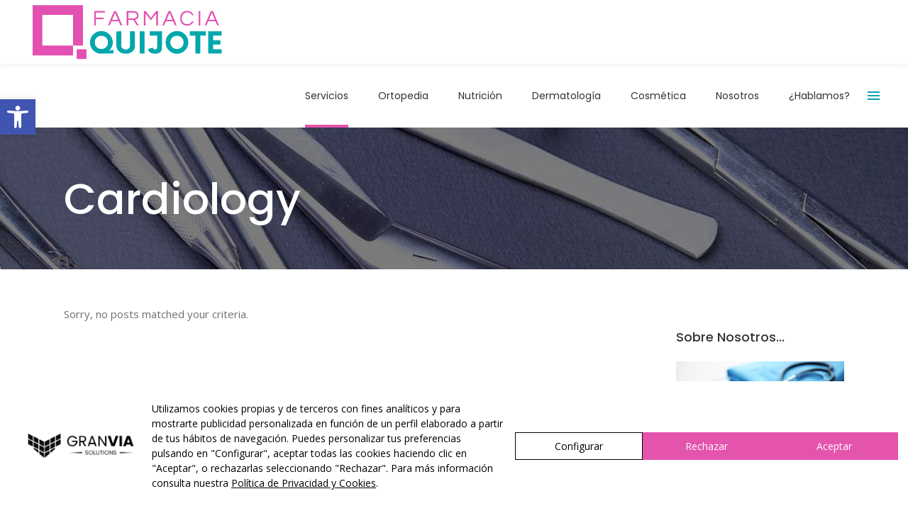

--- FILE ---
content_type: text/html; charset=utf-8
request_url: https://www.google.com/recaptcha/api2/anchor?ar=1&k=6LdP3b0rAAAAANKQwSPvoN9fyJJcA2YQwFEeRCpD&co=aHR0cHM6Ly9mYXJtYWNpYXF1aWpvdGUuY29tOjQ0Mw..&hl=en&v=PoyoqOPhxBO7pBk68S4YbpHZ&size=invisible&anchor-ms=20000&execute-ms=30000&cb=2snyc0upt7vr
body_size: 48555
content:
<!DOCTYPE HTML><html dir="ltr" lang="en"><head><meta http-equiv="Content-Type" content="text/html; charset=UTF-8">
<meta http-equiv="X-UA-Compatible" content="IE=edge">
<title>reCAPTCHA</title>
<style type="text/css">
/* cyrillic-ext */
@font-face {
  font-family: 'Roboto';
  font-style: normal;
  font-weight: 400;
  font-stretch: 100%;
  src: url(//fonts.gstatic.com/s/roboto/v48/KFO7CnqEu92Fr1ME7kSn66aGLdTylUAMa3GUBHMdazTgWw.woff2) format('woff2');
  unicode-range: U+0460-052F, U+1C80-1C8A, U+20B4, U+2DE0-2DFF, U+A640-A69F, U+FE2E-FE2F;
}
/* cyrillic */
@font-face {
  font-family: 'Roboto';
  font-style: normal;
  font-weight: 400;
  font-stretch: 100%;
  src: url(//fonts.gstatic.com/s/roboto/v48/KFO7CnqEu92Fr1ME7kSn66aGLdTylUAMa3iUBHMdazTgWw.woff2) format('woff2');
  unicode-range: U+0301, U+0400-045F, U+0490-0491, U+04B0-04B1, U+2116;
}
/* greek-ext */
@font-face {
  font-family: 'Roboto';
  font-style: normal;
  font-weight: 400;
  font-stretch: 100%;
  src: url(//fonts.gstatic.com/s/roboto/v48/KFO7CnqEu92Fr1ME7kSn66aGLdTylUAMa3CUBHMdazTgWw.woff2) format('woff2');
  unicode-range: U+1F00-1FFF;
}
/* greek */
@font-face {
  font-family: 'Roboto';
  font-style: normal;
  font-weight: 400;
  font-stretch: 100%;
  src: url(//fonts.gstatic.com/s/roboto/v48/KFO7CnqEu92Fr1ME7kSn66aGLdTylUAMa3-UBHMdazTgWw.woff2) format('woff2');
  unicode-range: U+0370-0377, U+037A-037F, U+0384-038A, U+038C, U+038E-03A1, U+03A3-03FF;
}
/* math */
@font-face {
  font-family: 'Roboto';
  font-style: normal;
  font-weight: 400;
  font-stretch: 100%;
  src: url(//fonts.gstatic.com/s/roboto/v48/KFO7CnqEu92Fr1ME7kSn66aGLdTylUAMawCUBHMdazTgWw.woff2) format('woff2');
  unicode-range: U+0302-0303, U+0305, U+0307-0308, U+0310, U+0312, U+0315, U+031A, U+0326-0327, U+032C, U+032F-0330, U+0332-0333, U+0338, U+033A, U+0346, U+034D, U+0391-03A1, U+03A3-03A9, U+03B1-03C9, U+03D1, U+03D5-03D6, U+03F0-03F1, U+03F4-03F5, U+2016-2017, U+2034-2038, U+203C, U+2040, U+2043, U+2047, U+2050, U+2057, U+205F, U+2070-2071, U+2074-208E, U+2090-209C, U+20D0-20DC, U+20E1, U+20E5-20EF, U+2100-2112, U+2114-2115, U+2117-2121, U+2123-214F, U+2190, U+2192, U+2194-21AE, U+21B0-21E5, U+21F1-21F2, U+21F4-2211, U+2213-2214, U+2216-22FF, U+2308-230B, U+2310, U+2319, U+231C-2321, U+2336-237A, U+237C, U+2395, U+239B-23B7, U+23D0, U+23DC-23E1, U+2474-2475, U+25AF, U+25B3, U+25B7, U+25BD, U+25C1, U+25CA, U+25CC, U+25FB, U+266D-266F, U+27C0-27FF, U+2900-2AFF, U+2B0E-2B11, U+2B30-2B4C, U+2BFE, U+3030, U+FF5B, U+FF5D, U+1D400-1D7FF, U+1EE00-1EEFF;
}
/* symbols */
@font-face {
  font-family: 'Roboto';
  font-style: normal;
  font-weight: 400;
  font-stretch: 100%;
  src: url(//fonts.gstatic.com/s/roboto/v48/KFO7CnqEu92Fr1ME7kSn66aGLdTylUAMaxKUBHMdazTgWw.woff2) format('woff2');
  unicode-range: U+0001-000C, U+000E-001F, U+007F-009F, U+20DD-20E0, U+20E2-20E4, U+2150-218F, U+2190, U+2192, U+2194-2199, U+21AF, U+21E6-21F0, U+21F3, U+2218-2219, U+2299, U+22C4-22C6, U+2300-243F, U+2440-244A, U+2460-24FF, U+25A0-27BF, U+2800-28FF, U+2921-2922, U+2981, U+29BF, U+29EB, U+2B00-2BFF, U+4DC0-4DFF, U+FFF9-FFFB, U+10140-1018E, U+10190-1019C, U+101A0, U+101D0-101FD, U+102E0-102FB, U+10E60-10E7E, U+1D2C0-1D2D3, U+1D2E0-1D37F, U+1F000-1F0FF, U+1F100-1F1AD, U+1F1E6-1F1FF, U+1F30D-1F30F, U+1F315, U+1F31C, U+1F31E, U+1F320-1F32C, U+1F336, U+1F378, U+1F37D, U+1F382, U+1F393-1F39F, U+1F3A7-1F3A8, U+1F3AC-1F3AF, U+1F3C2, U+1F3C4-1F3C6, U+1F3CA-1F3CE, U+1F3D4-1F3E0, U+1F3ED, U+1F3F1-1F3F3, U+1F3F5-1F3F7, U+1F408, U+1F415, U+1F41F, U+1F426, U+1F43F, U+1F441-1F442, U+1F444, U+1F446-1F449, U+1F44C-1F44E, U+1F453, U+1F46A, U+1F47D, U+1F4A3, U+1F4B0, U+1F4B3, U+1F4B9, U+1F4BB, U+1F4BF, U+1F4C8-1F4CB, U+1F4D6, U+1F4DA, U+1F4DF, U+1F4E3-1F4E6, U+1F4EA-1F4ED, U+1F4F7, U+1F4F9-1F4FB, U+1F4FD-1F4FE, U+1F503, U+1F507-1F50B, U+1F50D, U+1F512-1F513, U+1F53E-1F54A, U+1F54F-1F5FA, U+1F610, U+1F650-1F67F, U+1F687, U+1F68D, U+1F691, U+1F694, U+1F698, U+1F6AD, U+1F6B2, U+1F6B9-1F6BA, U+1F6BC, U+1F6C6-1F6CF, U+1F6D3-1F6D7, U+1F6E0-1F6EA, U+1F6F0-1F6F3, U+1F6F7-1F6FC, U+1F700-1F7FF, U+1F800-1F80B, U+1F810-1F847, U+1F850-1F859, U+1F860-1F887, U+1F890-1F8AD, U+1F8B0-1F8BB, U+1F8C0-1F8C1, U+1F900-1F90B, U+1F93B, U+1F946, U+1F984, U+1F996, U+1F9E9, U+1FA00-1FA6F, U+1FA70-1FA7C, U+1FA80-1FA89, U+1FA8F-1FAC6, U+1FACE-1FADC, U+1FADF-1FAE9, U+1FAF0-1FAF8, U+1FB00-1FBFF;
}
/* vietnamese */
@font-face {
  font-family: 'Roboto';
  font-style: normal;
  font-weight: 400;
  font-stretch: 100%;
  src: url(//fonts.gstatic.com/s/roboto/v48/KFO7CnqEu92Fr1ME7kSn66aGLdTylUAMa3OUBHMdazTgWw.woff2) format('woff2');
  unicode-range: U+0102-0103, U+0110-0111, U+0128-0129, U+0168-0169, U+01A0-01A1, U+01AF-01B0, U+0300-0301, U+0303-0304, U+0308-0309, U+0323, U+0329, U+1EA0-1EF9, U+20AB;
}
/* latin-ext */
@font-face {
  font-family: 'Roboto';
  font-style: normal;
  font-weight: 400;
  font-stretch: 100%;
  src: url(//fonts.gstatic.com/s/roboto/v48/KFO7CnqEu92Fr1ME7kSn66aGLdTylUAMa3KUBHMdazTgWw.woff2) format('woff2');
  unicode-range: U+0100-02BA, U+02BD-02C5, U+02C7-02CC, U+02CE-02D7, U+02DD-02FF, U+0304, U+0308, U+0329, U+1D00-1DBF, U+1E00-1E9F, U+1EF2-1EFF, U+2020, U+20A0-20AB, U+20AD-20C0, U+2113, U+2C60-2C7F, U+A720-A7FF;
}
/* latin */
@font-face {
  font-family: 'Roboto';
  font-style: normal;
  font-weight: 400;
  font-stretch: 100%;
  src: url(//fonts.gstatic.com/s/roboto/v48/KFO7CnqEu92Fr1ME7kSn66aGLdTylUAMa3yUBHMdazQ.woff2) format('woff2');
  unicode-range: U+0000-00FF, U+0131, U+0152-0153, U+02BB-02BC, U+02C6, U+02DA, U+02DC, U+0304, U+0308, U+0329, U+2000-206F, U+20AC, U+2122, U+2191, U+2193, U+2212, U+2215, U+FEFF, U+FFFD;
}
/* cyrillic-ext */
@font-face {
  font-family: 'Roboto';
  font-style: normal;
  font-weight: 500;
  font-stretch: 100%;
  src: url(//fonts.gstatic.com/s/roboto/v48/KFO7CnqEu92Fr1ME7kSn66aGLdTylUAMa3GUBHMdazTgWw.woff2) format('woff2');
  unicode-range: U+0460-052F, U+1C80-1C8A, U+20B4, U+2DE0-2DFF, U+A640-A69F, U+FE2E-FE2F;
}
/* cyrillic */
@font-face {
  font-family: 'Roboto';
  font-style: normal;
  font-weight: 500;
  font-stretch: 100%;
  src: url(//fonts.gstatic.com/s/roboto/v48/KFO7CnqEu92Fr1ME7kSn66aGLdTylUAMa3iUBHMdazTgWw.woff2) format('woff2');
  unicode-range: U+0301, U+0400-045F, U+0490-0491, U+04B0-04B1, U+2116;
}
/* greek-ext */
@font-face {
  font-family: 'Roboto';
  font-style: normal;
  font-weight: 500;
  font-stretch: 100%;
  src: url(//fonts.gstatic.com/s/roboto/v48/KFO7CnqEu92Fr1ME7kSn66aGLdTylUAMa3CUBHMdazTgWw.woff2) format('woff2');
  unicode-range: U+1F00-1FFF;
}
/* greek */
@font-face {
  font-family: 'Roboto';
  font-style: normal;
  font-weight: 500;
  font-stretch: 100%;
  src: url(//fonts.gstatic.com/s/roboto/v48/KFO7CnqEu92Fr1ME7kSn66aGLdTylUAMa3-UBHMdazTgWw.woff2) format('woff2');
  unicode-range: U+0370-0377, U+037A-037F, U+0384-038A, U+038C, U+038E-03A1, U+03A3-03FF;
}
/* math */
@font-face {
  font-family: 'Roboto';
  font-style: normal;
  font-weight: 500;
  font-stretch: 100%;
  src: url(//fonts.gstatic.com/s/roboto/v48/KFO7CnqEu92Fr1ME7kSn66aGLdTylUAMawCUBHMdazTgWw.woff2) format('woff2');
  unicode-range: U+0302-0303, U+0305, U+0307-0308, U+0310, U+0312, U+0315, U+031A, U+0326-0327, U+032C, U+032F-0330, U+0332-0333, U+0338, U+033A, U+0346, U+034D, U+0391-03A1, U+03A3-03A9, U+03B1-03C9, U+03D1, U+03D5-03D6, U+03F0-03F1, U+03F4-03F5, U+2016-2017, U+2034-2038, U+203C, U+2040, U+2043, U+2047, U+2050, U+2057, U+205F, U+2070-2071, U+2074-208E, U+2090-209C, U+20D0-20DC, U+20E1, U+20E5-20EF, U+2100-2112, U+2114-2115, U+2117-2121, U+2123-214F, U+2190, U+2192, U+2194-21AE, U+21B0-21E5, U+21F1-21F2, U+21F4-2211, U+2213-2214, U+2216-22FF, U+2308-230B, U+2310, U+2319, U+231C-2321, U+2336-237A, U+237C, U+2395, U+239B-23B7, U+23D0, U+23DC-23E1, U+2474-2475, U+25AF, U+25B3, U+25B7, U+25BD, U+25C1, U+25CA, U+25CC, U+25FB, U+266D-266F, U+27C0-27FF, U+2900-2AFF, U+2B0E-2B11, U+2B30-2B4C, U+2BFE, U+3030, U+FF5B, U+FF5D, U+1D400-1D7FF, U+1EE00-1EEFF;
}
/* symbols */
@font-face {
  font-family: 'Roboto';
  font-style: normal;
  font-weight: 500;
  font-stretch: 100%;
  src: url(//fonts.gstatic.com/s/roboto/v48/KFO7CnqEu92Fr1ME7kSn66aGLdTylUAMaxKUBHMdazTgWw.woff2) format('woff2');
  unicode-range: U+0001-000C, U+000E-001F, U+007F-009F, U+20DD-20E0, U+20E2-20E4, U+2150-218F, U+2190, U+2192, U+2194-2199, U+21AF, U+21E6-21F0, U+21F3, U+2218-2219, U+2299, U+22C4-22C6, U+2300-243F, U+2440-244A, U+2460-24FF, U+25A0-27BF, U+2800-28FF, U+2921-2922, U+2981, U+29BF, U+29EB, U+2B00-2BFF, U+4DC0-4DFF, U+FFF9-FFFB, U+10140-1018E, U+10190-1019C, U+101A0, U+101D0-101FD, U+102E0-102FB, U+10E60-10E7E, U+1D2C0-1D2D3, U+1D2E0-1D37F, U+1F000-1F0FF, U+1F100-1F1AD, U+1F1E6-1F1FF, U+1F30D-1F30F, U+1F315, U+1F31C, U+1F31E, U+1F320-1F32C, U+1F336, U+1F378, U+1F37D, U+1F382, U+1F393-1F39F, U+1F3A7-1F3A8, U+1F3AC-1F3AF, U+1F3C2, U+1F3C4-1F3C6, U+1F3CA-1F3CE, U+1F3D4-1F3E0, U+1F3ED, U+1F3F1-1F3F3, U+1F3F5-1F3F7, U+1F408, U+1F415, U+1F41F, U+1F426, U+1F43F, U+1F441-1F442, U+1F444, U+1F446-1F449, U+1F44C-1F44E, U+1F453, U+1F46A, U+1F47D, U+1F4A3, U+1F4B0, U+1F4B3, U+1F4B9, U+1F4BB, U+1F4BF, U+1F4C8-1F4CB, U+1F4D6, U+1F4DA, U+1F4DF, U+1F4E3-1F4E6, U+1F4EA-1F4ED, U+1F4F7, U+1F4F9-1F4FB, U+1F4FD-1F4FE, U+1F503, U+1F507-1F50B, U+1F50D, U+1F512-1F513, U+1F53E-1F54A, U+1F54F-1F5FA, U+1F610, U+1F650-1F67F, U+1F687, U+1F68D, U+1F691, U+1F694, U+1F698, U+1F6AD, U+1F6B2, U+1F6B9-1F6BA, U+1F6BC, U+1F6C6-1F6CF, U+1F6D3-1F6D7, U+1F6E0-1F6EA, U+1F6F0-1F6F3, U+1F6F7-1F6FC, U+1F700-1F7FF, U+1F800-1F80B, U+1F810-1F847, U+1F850-1F859, U+1F860-1F887, U+1F890-1F8AD, U+1F8B0-1F8BB, U+1F8C0-1F8C1, U+1F900-1F90B, U+1F93B, U+1F946, U+1F984, U+1F996, U+1F9E9, U+1FA00-1FA6F, U+1FA70-1FA7C, U+1FA80-1FA89, U+1FA8F-1FAC6, U+1FACE-1FADC, U+1FADF-1FAE9, U+1FAF0-1FAF8, U+1FB00-1FBFF;
}
/* vietnamese */
@font-face {
  font-family: 'Roboto';
  font-style: normal;
  font-weight: 500;
  font-stretch: 100%;
  src: url(//fonts.gstatic.com/s/roboto/v48/KFO7CnqEu92Fr1ME7kSn66aGLdTylUAMa3OUBHMdazTgWw.woff2) format('woff2');
  unicode-range: U+0102-0103, U+0110-0111, U+0128-0129, U+0168-0169, U+01A0-01A1, U+01AF-01B0, U+0300-0301, U+0303-0304, U+0308-0309, U+0323, U+0329, U+1EA0-1EF9, U+20AB;
}
/* latin-ext */
@font-face {
  font-family: 'Roboto';
  font-style: normal;
  font-weight: 500;
  font-stretch: 100%;
  src: url(//fonts.gstatic.com/s/roboto/v48/KFO7CnqEu92Fr1ME7kSn66aGLdTylUAMa3KUBHMdazTgWw.woff2) format('woff2');
  unicode-range: U+0100-02BA, U+02BD-02C5, U+02C7-02CC, U+02CE-02D7, U+02DD-02FF, U+0304, U+0308, U+0329, U+1D00-1DBF, U+1E00-1E9F, U+1EF2-1EFF, U+2020, U+20A0-20AB, U+20AD-20C0, U+2113, U+2C60-2C7F, U+A720-A7FF;
}
/* latin */
@font-face {
  font-family: 'Roboto';
  font-style: normal;
  font-weight: 500;
  font-stretch: 100%;
  src: url(//fonts.gstatic.com/s/roboto/v48/KFO7CnqEu92Fr1ME7kSn66aGLdTylUAMa3yUBHMdazQ.woff2) format('woff2');
  unicode-range: U+0000-00FF, U+0131, U+0152-0153, U+02BB-02BC, U+02C6, U+02DA, U+02DC, U+0304, U+0308, U+0329, U+2000-206F, U+20AC, U+2122, U+2191, U+2193, U+2212, U+2215, U+FEFF, U+FFFD;
}
/* cyrillic-ext */
@font-face {
  font-family: 'Roboto';
  font-style: normal;
  font-weight: 900;
  font-stretch: 100%;
  src: url(//fonts.gstatic.com/s/roboto/v48/KFO7CnqEu92Fr1ME7kSn66aGLdTylUAMa3GUBHMdazTgWw.woff2) format('woff2');
  unicode-range: U+0460-052F, U+1C80-1C8A, U+20B4, U+2DE0-2DFF, U+A640-A69F, U+FE2E-FE2F;
}
/* cyrillic */
@font-face {
  font-family: 'Roboto';
  font-style: normal;
  font-weight: 900;
  font-stretch: 100%;
  src: url(//fonts.gstatic.com/s/roboto/v48/KFO7CnqEu92Fr1ME7kSn66aGLdTylUAMa3iUBHMdazTgWw.woff2) format('woff2');
  unicode-range: U+0301, U+0400-045F, U+0490-0491, U+04B0-04B1, U+2116;
}
/* greek-ext */
@font-face {
  font-family: 'Roboto';
  font-style: normal;
  font-weight: 900;
  font-stretch: 100%;
  src: url(//fonts.gstatic.com/s/roboto/v48/KFO7CnqEu92Fr1ME7kSn66aGLdTylUAMa3CUBHMdazTgWw.woff2) format('woff2');
  unicode-range: U+1F00-1FFF;
}
/* greek */
@font-face {
  font-family: 'Roboto';
  font-style: normal;
  font-weight: 900;
  font-stretch: 100%;
  src: url(//fonts.gstatic.com/s/roboto/v48/KFO7CnqEu92Fr1ME7kSn66aGLdTylUAMa3-UBHMdazTgWw.woff2) format('woff2');
  unicode-range: U+0370-0377, U+037A-037F, U+0384-038A, U+038C, U+038E-03A1, U+03A3-03FF;
}
/* math */
@font-face {
  font-family: 'Roboto';
  font-style: normal;
  font-weight: 900;
  font-stretch: 100%;
  src: url(//fonts.gstatic.com/s/roboto/v48/KFO7CnqEu92Fr1ME7kSn66aGLdTylUAMawCUBHMdazTgWw.woff2) format('woff2');
  unicode-range: U+0302-0303, U+0305, U+0307-0308, U+0310, U+0312, U+0315, U+031A, U+0326-0327, U+032C, U+032F-0330, U+0332-0333, U+0338, U+033A, U+0346, U+034D, U+0391-03A1, U+03A3-03A9, U+03B1-03C9, U+03D1, U+03D5-03D6, U+03F0-03F1, U+03F4-03F5, U+2016-2017, U+2034-2038, U+203C, U+2040, U+2043, U+2047, U+2050, U+2057, U+205F, U+2070-2071, U+2074-208E, U+2090-209C, U+20D0-20DC, U+20E1, U+20E5-20EF, U+2100-2112, U+2114-2115, U+2117-2121, U+2123-214F, U+2190, U+2192, U+2194-21AE, U+21B0-21E5, U+21F1-21F2, U+21F4-2211, U+2213-2214, U+2216-22FF, U+2308-230B, U+2310, U+2319, U+231C-2321, U+2336-237A, U+237C, U+2395, U+239B-23B7, U+23D0, U+23DC-23E1, U+2474-2475, U+25AF, U+25B3, U+25B7, U+25BD, U+25C1, U+25CA, U+25CC, U+25FB, U+266D-266F, U+27C0-27FF, U+2900-2AFF, U+2B0E-2B11, U+2B30-2B4C, U+2BFE, U+3030, U+FF5B, U+FF5D, U+1D400-1D7FF, U+1EE00-1EEFF;
}
/* symbols */
@font-face {
  font-family: 'Roboto';
  font-style: normal;
  font-weight: 900;
  font-stretch: 100%;
  src: url(//fonts.gstatic.com/s/roboto/v48/KFO7CnqEu92Fr1ME7kSn66aGLdTylUAMaxKUBHMdazTgWw.woff2) format('woff2');
  unicode-range: U+0001-000C, U+000E-001F, U+007F-009F, U+20DD-20E0, U+20E2-20E4, U+2150-218F, U+2190, U+2192, U+2194-2199, U+21AF, U+21E6-21F0, U+21F3, U+2218-2219, U+2299, U+22C4-22C6, U+2300-243F, U+2440-244A, U+2460-24FF, U+25A0-27BF, U+2800-28FF, U+2921-2922, U+2981, U+29BF, U+29EB, U+2B00-2BFF, U+4DC0-4DFF, U+FFF9-FFFB, U+10140-1018E, U+10190-1019C, U+101A0, U+101D0-101FD, U+102E0-102FB, U+10E60-10E7E, U+1D2C0-1D2D3, U+1D2E0-1D37F, U+1F000-1F0FF, U+1F100-1F1AD, U+1F1E6-1F1FF, U+1F30D-1F30F, U+1F315, U+1F31C, U+1F31E, U+1F320-1F32C, U+1F336, U+1F378, U+1F37D, U+1F382, U+1F393-1F39F, U+1F3A7-1F3A8, U+1F3AC-1F3AF, U+1F3C2, U+1F3C4-1F3C6, U+1F3CA-1F3CE, U+1F3D4-1F3E0, U+1F3ED, U+1F3F1-1F3F3, U+1F3F5-1F3F7, U+1F408, U+1F415, U+1F41F, U+1F426, U+1F43F, U+1F441-1F442, U+1F444, U+1F446-1F449, U+1F44C-1F44E, U+1F453, U+1F46A, U+1F47D, U+1F4A3, U+1F4B0, U+1F4B3, U+1F4B9, U+1F4BB, U+1F4BF, U+1F4C8-1F4CB, U+1F4D6, U+1F4DA, U+1F4DF, U+1F4E3-1F4E6, U+1F4EA-1F4ED, U+1F4F7, U+1F4F9-1F4FB, U+1F4FD-1F4FE, U+1F503, U+1F507-1F50B, U+1F50D, U+1F512-1F513, U+1F53E-1F54A, U+1F54F-1F5FA, U+1F610, U+1F650-1F67F, U+1F687, U+1F68D, U+1F691, U+1F694, U+1F698, U+1F6AD, U+1F6B2, U+1F6B9-1F6BA, U+1F6BC, U+1F6C6-1F6CF, U+1F6D3-1F6D7, U+1F6E0-1F6EA, U+1F6F0-1F6F3, U+1F6F7-1F6FC, U+1F700-1F7FF, U+1F800-1F80B, U+1F810-1F847, U+1F850-1F859, U+1F860-1F887, U+1F890-1F8AD, U+1F8B0-1F8BB, U+1F8C0-1F8C1, U+1F900-1F90B, U+1F93B, U+1F946, U+1F984, U+1F996, U+1F9E9, U+1FA00-1FA6F, U+1FA70-1FA7C, U+1FA80-1FA89, U+1FA8F-1FAC6, U+1FACE-1FADC, U+1FADF-1FAE9, U+1FAF0-1FAF8, U+1FB00-1FBFF;
}
/* vietnamese */
@font-face {
  font-family: 'Roboto';
  font-style: normal;
  font-weight: 900;
  font-stretch: 100%;
  src: url(//fonts.gstatic.com/s/roboto/v48/KFO7CnqEu92Fr1ME7kSn66aGLdTylUAMa3OUBHMdazTgWw.woff2) format('woff2');
  unicode-range: U+0102-0103, U+0110-0111, U+0128-0129, U+0168-0169, U+01A0-01A1, U+01AF-01B0, U+0300-0301, U+0303-0304, U+0308-0309, U+0323, U+0329, U+1EA0-1EF9, U+20AB;
}
/* latin-ext */
@font-face {
  font-family: 'Roboto';
  font-style: normal;
  font-weight: 900;
  font-stretch: 100%;
  src: url(//fonts.gstatic.com/s/roboto/v48/KFO7CnqEu92Fr1ME7kSn66aGLdTylUAMa3KUBHMdazTgWw.woff2) format('woff2');
  unicode-range: U+0100-02BA, U+02BD-02C5, U+02C7-02CC, U+02CE-02D7, U+02DD-02FF, U+0304, U+0308, U+0329, U+1D00-1DBF, U+1E00-1E9F, U+1EF2-1EFF, U+2020, U+20A0-20AB, U+20AD-20C0, U+2113, U+2C60-2C7F, U+A720-A7FF;
}
/* latin */
@font-face {
  font-family: 'Roboto';
  font-style: normal;
  font-weight: 900;
  font-stretch: 100%;
  src: url(//fonts.gstatic.com/s/roboto/v48/KFO7CnqEu92Fr1ME7kSn66aGLdTylUAMa3yUBHMdazQ.woff2) format('woff2');
  unicode-range: U+0000-00FF, U+0131, U+0152-0153, U+02BB-02BC, U+02C6, U+02DA, U+02DC, U+0304, U+0308, U+0329, U+2000-206F, U+20AC, U+2122, U+2191, U+2193, U+2212, U+2215, U+FEFF, U+FFFD;
}

</style>
<link rel="stylesheet" type="text/css" href="https://www.gstatic.com/recaptcha/releases/PoyoqOPhxBO7pBk68S4YbpHZ/styles__ltr.css">
<script nonce="jhcqS-8rQcGe5PLvG8_WYA" type="text/javascript">window['__recaptcha_api'] = 'https://www.google.com/recaptcha/api2/';</script>
<script type="text/javascript" src="https://www.gstatic.com/recaptcha/releases/PoyoqOPhxBO7pBk68S4YbpHZ/recaptcha__en.js" nonce="jhcqS-8rQcGe5PLvG8_WYA">
      
    </script></head>
<body><div id="rc-anchor-alert" class="rc-anchor-alert"></div>
<input type="hidden" id="recaptcha-token" value="[base64]">
<script type="text/javascript" nonce="jhcqS-8rQcGe5PLvG8_WYA">
      recaptcha.anchor.Main.init("[\x22ainput\x22,[\x22bgdata\x22,\x22\x22,\[base64]/[base64]/[base64]/[base64]/[base64]/UltsKytdPUU6KEU8MjA0OD9SW2wrK109RT4+NnwxOTI6KChFJjY0NTEyKT09NTUyOTYmJk0rMTxjLmxlbmd0aCYmKGMuY2hhckNvZGVBdChNKzEpJjY0NTEyKT09NTYzMjA/[base64]/[base64]/[base64]/[base64]/[base64]/[base64]/[base64]\x22,\[base64]\\u003d\x22,\x22w6Ziw44Cw6rDsTbCiC8dwokpdQbDrcK+ByTDoMKlDh3Cr8OEdMKeSRzDvcKuw6HCjWo5M8O0w6/Cix85w7pxwrjDgAARw5o8RyNofcOswqlDw5Afw7crA39Bw78+wpZ4VGgXF8O0w6TDlmBew4ljRwgcY3XDvMKjw5Jue8OTEMOlMcORAcKWwrHChzkHw4nCkcKfNMKDw6FzCsOjXylSEENHwp50wrJROsO7J2PDtRwFEsOlwq/DmcKHw5g/DzfDicOvQ29nN8KowovCmsK3w4rDsMO8wpXDscOTw6vChV5Kb8KpwpkJazwFw6rDjh7DrcO6w5fDosOrdMOKwrzCvMKMwpHCjQ5fwrk3f8OcwrlmwqJjw6LDrMOxKlvCkVrCvypIwpQyAcORwpvDr8KEY8Orw7PCqsKAw75oEDXDgMKYwoXCqMOdUEvDuFN/wrLDviMAw7/Cln/Cn1lHcFVXQMOeAGN6VGzDiX7Cv8OzwoTClcOWMF/Ci0HCjhMiXxfCtsOMw7lhw6tBwr56wpRqYCLCimbDnsOuWcONKcKMayApwr3CoGkHw4jCkGrCrsOLdcO4bSfCnsOBwr7DqcKMw4oBw77CtsOSwrHCuXJ/wrhFN2rDg8Kxw5rCr8KQTSMYNx4MwqkpWsKNwpNMBMO5wqrDocO2wrzDmMKjw6pJw67DtsO2w45xwrtuwrTCkwA3R8K/bX5AwrjDrsODwqBHw4pkw7rDvTAEU8K9GMO/[base64]/ClcK5w7kQNMKiccOqexR1w5hIwr3CkxrCvsKUw7rDo8KHw5XDujYBwrrCkXcqwo3Dp8K5XMKEw5zCl8KCcG/[base64]/e8KFwpzCgMOpwqYBFsKUbMORfwrDjcKQwqfDgsKUwpjCsmxNN8KHwqLCuFYNw5LDr8OpHcO+w6jCl8OPVn5vw6zCkTMqwrbCkMK+RWcIX8OYYiDDt8OVwq3DjA9+IsKKAV7DlsOkWC8dbcOHT2hLw4bCiU9Sw7NFEVnCjsKcwrnDu8Ouw4jDnMObXsO/w7XCuMKqXMOfw4fDpcKrwrrDr2kQaMOjw5TDlMOVw6sJPRhaS8O/w43DqCpHw7Agw7DDk3NVwojDsUfCqMKDw5fDn8O9wqzClcOSX8KTCMKncsOpw5R2w45Nw4J6w5fCp8KDw7cSUMKAeEPCgQnCqR3DmsKzwrzCp0zCosK0dx9YQgvChSvDpMO4DcKTQH7CvsK9JW0Jd8O4WXPChsKRFMO/w4VPe1ITw6bDlsKRwqfDowYGwrLDnsKjA8KXHcOIdRXDgUlIcirDmlvCqyPDrHVKwol4CcO7w6lsOcOmVcKaL8OSwp9MAB3Dt8Kmw75WHcOiwpFJwo3CkD1fw7fCuj9tRH0dSxvDn8KCw4NFwovDkMONw6J9w4/[base64]/DpcKGfGPClnfDv2zDuyIwAsOWGsKHZ8OIw4lmw5UawoTDhsKJwo3DojfDmcONwpBKw7LDqATChA91NUgkCj7DgsKFw50EWsO3wpZzw7MBw4Y2LMKyw6PChsK0dy5UfsOGwpBwwo/[base64]/CvBzDrcKWd0PCugppOcO3wroEw7nCpMKHFjzCjhsJAsKYJsOrBS0sw54GOsOqFcOhZcO3wrtdwoh/YsOXw6I6CCNcwrJdVcKEwohsw6RFw53Ch21AOMOgwr4rw7cXw4zCisO5wqDCicOcVcK1ZEMiw5FrS8OowoLChi7CtsKDwrXCi8KAFCDDqBDCgMKobMO4CX4xEmgbw7rDh8ORw5AnwoFIw6diw6hAGkFBEGEpwqPChUBmHsOHwovCisKBKgvDh8Kic0gCwp9rB8O/wqXDpcOVw4l8B2gxwo90XcK3Kx/CmsKawpEJwoHDlcOJK8KeCcO9R8ONHcOxw5rDlcO/wrrCmQHDvcOBV8O5w6V9HFDDlTjCo8OEw6vCm8K/w5TCqFzCucOzw7wwQMOjPMKlaUBMwq9yw6JGZGBjVcOTVwfCpAPDt8ORFRXCixXCiDkUEMKtwqTClcKHwpNFw5gWw4VAAcOuTcKeEMKLwqcRUMK6wrM6NyjCu8KzU8Kbwq3ClcOAGcKkGQnCinNhw4Jjdz7Cmy8zAcOcwqLDpWvCjA14f8O7Zz/ClDXCmMOsNcOTwqjDnUowHsOpG8O9wqEKwpHCpFTDoB8Zw4bDk8K/eMOYMsOuw4xkw65AUsOIJGwGw6o7KDzDp8KpwrtwOsO2worDhUAfJ8OVw6nCo8O1w6LDoghDWcKRB8KkwoMXF3U/w6E3wpHDjMKRwpIWDyLCniLDtcK/w4x5wpZiwqDDqAJLBsO5cjFFw73Do2zDpsOZw7NEwp/[base64]/w5nCscOvasKQw7jDmcKywo0Qfgkhw57Cn8Oqw48XZsOcVsOkwrVZfMKdwod4w5zCvsOWRcObw5LDlMKdViPDjwnCqsOTw7/Cq8KHNnduEsKLaMOLwoJ5w5YYJx4KLDlhwrnCllXCoMO5YC7DkknCsBMrRlXDoiBfJ8K5YMOHNHzCqBHDlMKhwrldwpdJBV7CksOsw4gRKGrCowDDmHNiNsOfw4PDnBptw5LCq8OlY1YXw7/CksO0FmDCsjNWw6RaRsORecOCw4/[base64]/CminCljvDhsO/PDbClETCoMO5w7BuwobCj8KTXMKGw7ZjBVQhw5XDisKHfRNsIMOcIsO4KE3Dk8O4wpplDsOeHSoAw5rCuMO8C8O3w5/[base64]/CgsOzOcKRWXlQADbDr8KCLwZoZW0xW8K9e1HDoMOkVsKDHMOCwrrCjMOEemHCpGxnwqzDvcO1wrPDkMO4fwjCqkfDu8Osw4EZYl/Dl8OVw57Cv8KIIMKPw5smSEPCoWBHABrDmsOOM0DDoRzDvChfwqddVSDCuHgAw7bDngckwobCtMObw7zDlwzDhsKLwpFPwrvDlMOjwpAAw49NwpbDtxjCgsOeYmA9b8KgCiAwHMOvwr/[base64]/w6tXwplIw60Swqo8c8Khw6vCoMK5wp/DtMKeBFLDg03DlWnCvxtcwq7CvQo3ZsKIw7hJYMKgFQQnATZoIcOUwrPDrMKrw5TCtcKeVMO4M0k4KcKKRCsRwpnDrsKDw5/DlMObw5oCw6xvN8OZw7nDulrDjXsow5VIw5ttwqDCoVkiDlZ3wq5Hw67CjcK4bVViWMO0w4UCNkV1woJ1w5MvI3cww5nCr1nDhRUIScOSNgzCrMOeaQx8PxrDi8OuwqbCgDlQUMO7w5/Cnz9RKUzDpBHClCgOwrlSBsOFw7zCrsKTOAEJw7XCozzCrCB6wpApw5PCtGYgRScZw7jCsMOnL8OTFDnDkF/DkMKJwrTDjkx9b8KFbU7DrAXCksOywrxDGDHCvcKpUSdbMiDChsKdwpl5w7rClcOrwq7CgMKrwqXCugbCs3wbN1dLw4jCpcOfFxnCkMOzwqxdwonCmcODw5HCtcK0w6/CssOowq3CvsKUF8OJTsKMwpPCg1kkw7DCmzA7dsOJAFk5F8Kkw55Swo0Uw5LDssOTK3hTwpkXRcO9wpl3w7zCiEnCjWPCq30ewoTCi1Azw6VWNFXCnXzDvsOVE8OubRQlVcK/[base64]/DiHw7I8O2esObwo3Cs8Obwp7DqzXCrMKTX8K8I0vDoMK/wr1WREfDuxDDt8KVPgt4w6VUw4pSw5Fgw53CpsOSXMOOw6nDoMORfQ47wo8Ow74XR8OSBW1HwrdQw7nCmcODZBp6PsOIwpXCi8KXwq7DhD4BGcOYKcKwUUUZbHrCmnRcw6jDp8OXwojCgsKAw6rDtcKwwrcfwo3DrkVzwql/DjZyGsKRw7XDlX/CnSTCsnJ4w77CsMKMU0LDsTdFK3jCr0PCk18HwptAw7DDhcKXw6HDilfCnsKuw73CqcOsw7cRK8OaIcOFFnleG2YibcKhw5JiwrhUwp0qw4gxw6wjw5A7w7TClMO+Ii1uwrFDeQrDlsOFBcOcw6/[base64]/Cq0bCrQfDp8KMBcKgN2hDNm1DXMOEN8KjQsOhGHk8w7nCq3LCuMOrXcKPwrLCkMOzw6k/[base64]/[base64]/Dg8O+f2AlwofDuTjDtjrCqsKGSS87XsKXw7VLDwrDkcOqw7jChsKTNcONwqcyfi8VYQPDvyrCs8O0McKuLEDCvjEKa8OcwpQ0w6Nxwq/Do8OwwrnCsMOBX8O0SkrDssOAw4/DuARdwqsecMKFw4BhX8O9aXDDt23CvC4MMMK7dV7DncKxwrDCuC7DvzzCvcKkRmpBwq3CniLDmgTCqTBWM8K2X8O4BX3Do8KbwpLDtcO5TDbCnHtqAsOKG8KUwoV8w7TChsOfMcKzw4jCiCzCoV7CpW4QVsK/VSgxwoTCsCpzYsO6wpLCoHrDvQITw7N1wrkfLEHCsW3DkU7DolbDhl3DiB3Ch8OzwogVwrZdw5zCrFJEwrtBwrDCtHnCo8KWw5DDh8OMUcO8wr5QEjRYwo/[base64]/CtsObw5UMwqLCm8Kcw7gIwr7DtRTDpAsgw4Yyw5Rkw4LDtAZiT8K+w7HDvsOIQ00NWMKLw7p5w4PCgSEKwqDDlMOMwp3CnMKpwqbCmcK2CsKHwoFcwpQNwp1Cw6/CjgAWw5DCgQvDsFDDkj57SsOswptlw7QtVMO5wqrDlsOHVi/CgCMge13CjcKGA8O9w4HCij7CpyJJYMKPw4k+w7ZcFnc/w6zCncONUsOaScOswqdvwrvCunnDnMOxfDDDqgPCpMOdw7RuMwnDjkxawoYcw5M/[base64]/Dl8OpL8KwesKQHH3Ck17DtMO/XyJiC2J+wqdPRGDCicKVGcKfw7DDrFTCi8OYw4XDi8K3w4/DlwrCoMO3DV7DgMOewq/DvsOgwqnDvsO9YlDCs2/[base64]/DhsKnbF7CjcOHw7x6bsK6GcKKV8KEOMOVwogbwpHCpiYgwqQFw5/CghhIwojCqnk7wo7Dv3hcKsOxwq12w5HDvE/CgG8Mwr7Cr8OLw6PCn8Kew5RsBm9WYETDqDxZUMKTT1fDqsK9TQJYa8KYwqcyKQ0wcMOUw67DjQHDmsONZMOCUMO5EMK+w7RcTAsUdQ8bdA5pwoTDsW81FD9ww5lqw7AxwpjDj3l/diEKC3/Cm8Kcw7xJDiACMMKRwrbCv2DCqsONTmLCuCVUCGRawojCrFc+woc4OkHCiMOIwrXClDzCuAbDgwMLw4LDiMK5w6ksw5NZYErCgMKuw73DiMOcfsO4AMOXwqZow5MlVgTDkcKcwpTCpy0IUXXCtMOqfcKSw6VLwo3CjGJnS8O/EsK3Xk3CoAgkIWPDuHHCsMO4wpZCaMKiecKgw6N/[base64]/[base64]/Cu3NpwoPCkcO9w6B1E8OhwrLDp0cvMMKLHjXDjXjCp0R3wrfDgsK/Lzpdw4XDmArCv8OKDsKOw5oPwrMew5gcV8OwHMKsw6TCq8KvSQx3w5DDqsKxw5QqccOqw4nCmS7ChsO4w4BPw5fDvsKfw7DCosKAw6vCg8Kuw69Ewo/Dt8K+bk4EY8KAwr3DlMOAw58lOBsDw7hdZFvDoh7DvMO2wovCtsKDVsO4VyvDiSglwrp+wrduwp3DkWfDisKkfm3DlFLDmMKWwonDiCDDi33ChMO+wopUFiHDrTJowrdZwq1Kw7BqEcO5Ditvw7nCscKuw6LCvCHCj1jDpGnCk0LCuBt8QMOxAFxKHsKMwr/DrRA7w7DCrAvDq8KPGMOlCFjDicKaw4nClQfDtT8Ow5PCpQMga2sUwr1wMMOvFsKfw4rCn2XDh0jDpcKWcMKSKhlcYCIRw6vCvMKRw4TCm294XSLCjBB+AsOndEZrWhrDiR/DjiEKwpsxwos2OcOpwrhwwpYZwrJkfsOYU2E4IQ7ColnCrzUpBhE3QC/DusK3w5ksw5HDisOPw6Z7wqjCs8KMAwF7w7/[base64]/CoWsGw4MMbz84wqgxw53DksO+w7zDpcKDw7lZwrRdTwLCucKmw5TDrWrCvcKgX8OTw6TDhsO1V8KEScOhWgbCosKpEFPCg8KnGcOYZkfCssO5Z8Onw5VURcOew4/CmmhpwpkAehM+wrDDsm/DtcOgwq7DmsKhAgI1w5zDucOdw5PCgCDCtDV4wp8uFsOLdMKPwoHCv8Kqw6fCuHnCh8K9aMKUFMOVwrnDoGsZTU5mBsKDcMKeXsK2w7zCjcKOw5ZEw4Uzw57CrQtcwo3CnlnClnPChm3DpVchw5zCncK/[base64]/[base64]/DnsO5HG8bw706ZE9pwrvDncOew6sLwqUrw4Vcwr7Cqh08ZnDCsxYRc8KKRMKmwpnDs2DCvzjDuHl9SMKCw75uCBvDicODwrbCtHXCp8O6w4/Dv39fODrDsCDDlMKKwr1Uw43Dsi13wrjCuVInw6DCmFIWLcOHdsKPK8OFwqJNw7nCo8OaPl/ClBzCjBXDjETCqFLCh2DCvxPDr8KtNMKyZcKRRcKnB33Cq3RvwojCsFI0AH8XASjDrVnDtQbCq8K+F2IzwrYvwr9NwofCv8ODJQVLw7rCqcKlw6HClsKrwo/Du8OBU2bCggdJAMK5woXDjHRWwrtbM3vCszhQw6fDlcKiOA/[base64]/NsKhw4JEwoPCpsKnw6IIWjxsw5/Dp15qIy/Cql4pNcKuw54mwr/CpxZIwqHDuXXDusOzwpLDvcOnw5TCpcK5wqhJWMKDDwzCscKIPcKEZsKewpIWw4nDuF55wqrDqV9gw53Dh28mIxbCiRTDsMK/woTDpsKow7lMT3JYw7/[base64]/[base64]/Z8KQw5gLMTovY8OgOcKJwrtVLcOaWMOBw4tQw6DDvhrDgMOFw5fDkyDDuMOzFmLCrsKnC8KpGsO8wovDpAppM8OqwrHDs8K6OMOswooww5vCpjYjw7cZYcOiwrPCk8OvWcOORGDCr3ITcB5jTjrCpUTCiMKxQV8TwqHDj1pawpTDlMKlw7fCksOIBBfChinDiA/Dt2RFO8OAGAMgwrPCt8OZDcOEHVooVcK/w5tQw5zCgcOlV8KoekDDiE7DvMKUHMKrGMK7w7IDw53CjzAlZMONw6IIwp9nwohcw5pkw44Rw7nDjcKpQDLDo1F8VwPCsl/CkjAfdwJVwqYDw6nDusOawp8xTMOta0ElHcKVHcKWbcO9wp1AwoQKXMOVBGtXwrfCr8KWwrfDkD57S0PCqkFcf8KlNVrCu1LDo03CkMKyZsO2w6jCg8ObRsOyWkPCr8KTwr4mw54SZsOTwr3DigPDp8KpQgdwwp4/wrbDjAXDniDDpBMBwrsXMTfCjcK+wrzDrsKKEsO5wpbConnCigZgPhzCnjt3WxtWwrrDm8O4F8Klw7ogwqrCmF/CiMOdEkjCm8O5wpTCkmoCw7p6wqfCl0PDj8OFwqwowq4KIwfDkgvCqMKBw6cUwoLCncODwoLCuMKEBCgGwoHDmj5FOXXCj8OtEcOmEMKEwpVvXMKdCsKSwo0KGhRRGBhiwq7DsX/Ct1w4C8K7SkrDjcKUBkXCqcKQG8OFw6FAHGbCqhovdhXDpEBOwox8wrvDq2wQw6hKJcKtehQzAcOlw6EjwosLcz9MNsOxw6oTaMOie8KTUcOueT/[base64]/FGLDuzfDhsKgwrJmwo0hWjzCn8KYKwF4VlxLJAXDr2xAw6jDicO/GcOURMK0WCAKw4YmwrzDqMOSwqsETsOBwo1vW8Oow7khw6MgCzA/[base64]/P8KHOSLDkxbCg1Njw7nCq8KGw7BSEE8PFMO4HHHCnMO9wqDDvVppQMOIQH/Dn3NLw7rCkcKacxbDiHBEw6nCpAvCgixEI0/DlzYsHRg0PMKVw43DtCjDk8K2cGMZwrhJwpjCuG0mOcKbEC7DkQc7w7fCmnkaacOIw77CgwZucTnCk8K7U3MrfgLCskYPwrwRw7xren1kw6QpZsOsUcKnHwgTD0d3w4rDvsOvZ1jDqDgoYgbCgyhIb8KjO8KZw6FMfV1rw5Ilw7LCgzDChsKmwq4+QE/Dn8KfWm7DniY2w5krIjJ7IBxzwpbDgMOFwqTCjMKMw5zDrVvCg1JzG8O6wr1sS8KQAHjCvmtTwoHCi8OLwp7DucOPw6vDqyfClgLDhMOJwpsqw7/[base64]/w73Dr8KQPsK5XDxzRsKdwpw0NEUTeTvDl8OLw4sMwpPCkiTDvVZFTVIjwp9CwpLDvcOnwrozwpPCqR/[base64]/CpMOAw4Zdw4fDnEzCsD4Xw41+HsK5acKtf1LDj8KzwrkceMKIURIVZ8Kbwpcww4bCl0LDj8OUw7I+dXUpw4c0ZVpSw4RzRMO7Lk/DssKuT0LCgcKQCcKTHgfDviPChMOiwrzCp8OJDQZbw7RZwplFPVxAGcOtE8KGwoPCtcOhPUfDucOhwpEBwq8Zw4lrwp3CmMKnQsKSw5nDjU3Dum3CscKSNcKhGxRFw6nCvcKRwqPChQlCw5/[base64]/CiU3Cq8K5w4h5J0t/wpfCjnfCvsOxwqd6worCpsOmwo/Ds0ZaWkXCnMKODcKywpjCtcKqwoQ2w4/Ci8OuMnDDlsOwUzbCosK5dQLCrgXCpsO4cTHCvyDDmMKzw4NjYcKzQMKDccKYKDLDh8O+SsOLG8OtZMKZwr3DhMKPQDNXw6vCn8OjK23CgMO+N8KcOsOdwrBswqVLUcKAw5zDoMOYUMO0AQ/CgF7CpMOPwp0Nwp1ywol2w6fClGjDqGHCjxvDtTjDjsOjCMKKwpnCscK1wrjDuMOlwq3DtmYrA8OeVUnDqTgXw5DCl1l3w6A/JXTCkUjCryvCpsKeYMOgMcOXR8OLaBR4A3Mwwq1LEMKbw5bCu3w1w7Ynw43DmcKZY8Krw51xw5PCmRHChBIGFkTDpUrCtD8dw7p4wqx8S3/CjsOQw73CosK2w4clw5jDusKBw6Rnwrsgc8O6NcOeHcKndsOSwrnCvMOUw7vDgcKXPmYQM29cwr7DtMOuIUfCk1JHBMO/f8OXw6bCt8KUAMOzcsKPwqTDh8OEwo/DscODCTRxw50Vwq4nLcKLJ8OibsKVw4BoG8OuJGfCmwrCgcKtwrESdlTCjxbDkMKyesOuVMO8FcOGw6VkAMKsXys6WhrDl2XDncOdw5BNHhzDqnxoEgJOV1U9KsO/[base64]/Z8OPwobDucKGwrPCqwrDkcOYw5UQJzfCu8KUOsKBwoHDqAcQwqXCj8OzwoUrAsO6woVFV8KsOCLDusK4IwHDiUXCtCvDqg7DocOtw64TwpHDh1w3EBYaw57DulPDiz5ANWQeBMKRDsKCYlzDu8OtBHU9ezfDsHvDtsO0w7QzwrXDk8K/wrM4w5gwwrTDlSDCrcKEEkbDnUbCmnVNw4DDnsOAwrh6X8KrwpPDm2UvwqTDpMKywoRUwoDCrn02b8KJY3vDjsKtEMKIwqE0w6kbJlXDmcKYGx3CpU5iwo4KEMK0w7zCpn7DkcKpwrkJw43CqkZpwoZ8wq/CpAnDgAbCusKkw6nDvAnDksKFwr/Cs8O7wrATw4PDgC1pQBNtwqlRWsKWbMKgbMOKwr95dRnCpnnDhQ/DmMKjEWvCu8KSwqfCrz84w6PCosOQGm/CtChLT8KkdRnDgGIQHgVFJcK8KW87GU3Dp1jCtk/Cu8Knw6zCqMKmZ8OFFEPDpMKwIG5nH8KFw7RRAwfDmXdHKsKew7jClMO+S8O1wobColDDkcOGw4I6wqfDiSvDtcO3w6ZewpcTwo/Do8KRRsKXw5ZbwobDknbDjC9iw5bDvwzCojXDgsOUC8OMQMOYKkREwotiwooywpTDmANvTQ5jwpBFKsOzCjECwr/Cl0suOBPCnMOAbcO/wpViw7rCrcOvbcKZw6jDksKWbiHCg8KTJMOMw4fDvjZiw4oswpTDjMOtYxArwofDrTcow6fDnQrCrTs/DFTCqMKRw7zClxFQw5rDtsOGNh4Uw4fDgxcGwp7ClFQAw7TCucKPbMKew5Vpw4goQMOzIRbDsMK5bMOyZnPDuH5IPFF3JkjDrkh9PXHDg8OaKV4/[base64]/DrMOXW1LDikJ+HS3CgcKHWzF8fhnCoMKACy1HYcOFw5RxCMOsw5TChjvDlWtawqZlBxY9w7gNRSDDnGjCsXHDq8OHwrPCtBUbHUjCoU49w7bCtcK/XT1kFhHCtx4nfsOrwrbDnhnDtwfDi8ODw63DihfDjR7CksKzwozCosKHEMOYw7h9K3VdbWPCrgPCsWB/wpDDvcOcdF9kOMOYw5bCsGXCq3Mxw63Dr357LsKcDXfChA7Cl8OYAcOEKzrDocOPKsKGBcK+w43CtScbHyTDnWEqwro7wo/CtcKBQ8K9FsK2b8Oew6rDtcOcwpV2w54Yw7DDvDLCohkIYFJkw55MwojCvjtCfUcYVydswos0dHldKcOawozCnjvCmwUWJMOUw4Vlw4ERwqfDpMOIw4sRKjXDj8K2DVDDjUEQw5lSwoXCqcKdUMKVw4B2wr/Co2x3JMO2w67DqkfDhwfDhsK6w7BMw7NENkoGwo3Dt8K8w6HCikVow7zDosKUwqdcWUlxwpLDlxvCsH9Yw6vDjzLDnDRRwpbDsgDCj0QSw4XCvW7Cg8OzLMO4BsK0wrTCqD/[base64]/DusOLDgdwOzBIXsOIwplIN1FzwpZYJQ7Ch3ATLgBeViUydDbDssKEwpbChMOrLMO0BXTCmjTDlcKgR8Olw4XDuTgBFxMrw63DvcOdEEXDl8K3wqBiDsOdwr0xwo/CtBTCpcOjZhxjNzFhYcK3XVwiwo7CjCvDil7CgE7CiMKBw4LCglR6Uhg9wr3DkENfwpl7w6kiM8OUYibDucK1V8KdwrV+K8ORw7TCg8OsdDjClsKawqN5wqHCq8OWfy4SJ8KGw5LDusK7wrwYOXdmSWtpwpPDq8Kcw73DksOATMOkCsKZwrjDg8OcC0x/wrk4w51EbQxlw7fCgGHDgVFjKsKjw7pTYXYAwobDo8ODAEfDn1MmR2VuE8K6TsKkwoXDrsK0w7MkCcKRwpnDpsOPw6kXD2FyYsKTw5NxX8KiLjnCgnDDkncWccO9w6DDgGkZdkUJwqTDn0EjwrPDhGwsVH9HAsO3Wwx1w6fCrW3CosKRYsK6w7/[base64]/[base64]/wqBgw4MUEmbDumXCo0XDu8OwGMK0w6ADMxDDtMOpwqNVPDvCn8KKw7nDvDjCn8KHw7rDhMOAJ2hTfsKsJTbDrcOaw5wXE8KPw7BIw64sw6DCn8KeGmHDqMOCaSg4GMOFw4xcPVUwPgDCrHHDrSk5w4xSw6VFfiFGVsO2wrQlJCHCoB/DizQTw5NJbRnCv8OWD0HDiMK6enzCkcKkwp5rFwFKaBIVJhrCgsOiw4XCuVvDrMOvY8OpwpkXwpsAUsOXwrxawpHCvcKFH8Kcw7lDwq9uWMKmPsOyw58PLsKGC8OawotJwpF5UAd6c2EdWsKJwqbDlCjClVw/MmvDosKxwovDiMOqwpDDrMKMIQE4w489HMOoOV7DncK9w7lKwofCl8O7FMORwqPCgVQ5wrXCh8OBw6ZtJj1nwqzDgMK/PSg5X0zDvMO2wojDqzBCMsKXwp/Dj8Ojw7LCgcKaNCDDm27DqMOTPsOZw4pEc2UKaB3DpUhZwp/[base64]/[base64]/w7V7w7LDjCZuwrjDsMOiwpQ2wrRYw7fCgDDDpGDDt0TCocKVGsKLcjJswo/DkVLCogo2dlnCmWbChcOOwr/CvMOVZDl7wqDCmMOqX0XDjMOVw495w6kddcO6J8O2D8KIwpcNZMOQwrYrw7rDrFhDUT1rDsOqw6BFM8OPGzkiF2gkScK3QsO+wqsawqMlwox1YsO8OMKVFMOsUWHDuC1Ywpd3w5vCqcOPZCpTUMKLw7AvJ3nDrm3CugrDnhJ5FATCnCNgVcK3JcKPRlHChcK1wovDgV/DncOEwqdXcC8Mwodqwq7DvGRpw4zChwUxJ2fCscKvaGd2w7Zxw6Qdw6PCg1cjwqHDkMK6FTUbHT59w7oCw4jDhg4obMOlUiYhw5LCjcOMQcOzHHHCmcO/GMKLwr/[base64]/ClMK1JUnCqcOWZsKYbcOVwrDCtsK8w5UWw6Jhwog2W8OCc8Klw6PDgMOJwp4zGMK/w5AWwrzCm8K1HsK1wotAwp9NU3tjWWcNwqDDtsKvbcKewoUEw5jDm8OdAsKWw6rCuwPCtRHCvQkKwocEMsOJwpbCoMKEw6/[base64]/Do8KsNm3DgTNtYTPCvgPDoMKNwo/CsBzCrMK+w6zCmkPCpRDDjEsAb8OrLGMSHnrDjS9qVHMMw6rCvsO6DFVTdSLCjsKYwqAyHQ4lVhnCmMO0wq/DiMO0w7fCgAnDlMOPw6rCiXhQwoLDucOKwr/Cs8KTCyHCm8KqwphPwrwYwoLDocOTw6dZw5FxLCNOMcO/[base64]/[base64]/[base64]/wr4QwofCg3JvbBknw4bCuMOQMcOFUkMJw7vDuMKFw73ChcKvwqs5wr/Dm8ODdsOnw63ChsOzNQc8w5nDl2TDhznDvlfCtxnDqUXCg09YRE0Dw5NMw5jDohF8w6PCpsKrwpLDt8Kjw6Q4wqB0R8O/wphmdEcjwqkhH8OTwqI/w6U4VSM4w7ZdJhPCpsOBZHtEwqzCozfCp8OMw5LCg8KxwrvCmMO8PcK7BsKkwpETOxFKLyTCssKhTcOWWcK6LMKpw6/[base64]/DmMKGX8OvworDhzLDlsKHOMK6wqwtQsKmw6xnwpUqVcOHVsOZbEfChGPDix/CucOIZsO2wqpEasKvw7YdQ8O4NsOTWBTCisOOA3rCr3fDsMKDYRPCnAdMwpYZwpDCpsOvIw7Dk8K8w5xyw5bCh33DoBTCqsKIBxccfcK9asKwwqXDgMKhYcOzeBBiDAM8wprCrWDCocK6wq/[base64]/[base64]/YkgLaMKVw7zDr8OAwovCmmPCnsKxwo/Dtl3DpWPDsR7DkcK/MUrDpm/CrDzDrFlPwrhvw59kwrrCiw0VwoDDollzw5nCpifCt0vDhxLDlMKmwp8zw6bDq8OTHzbCi1zDpDNXJ2nDoMOQwpbCv8KkGcKZw4QPwpvDgx0fw57Cp0prX8KRwoPCqMKqAMKWwroXwp/DjMODV8Kcw7fCjDnCnMO3HSNcByVww4HCpTfCp8KcwptOw67CpMK9wqPCksKWw5cpD30cwpobw6EvHlgZH8OyLVXDgSZWTsKAwpAWw6gIwqTCuB/DrMOmPkTDvMKowr9iw601AcOywqHCoHJpLcKww7NeKFfCrwwyw6/[base64]/Cg8Kbw7PDtMOlMh3Dn8OQGMOTw6rDt07CvcKuHhRfwoANwpfDuMKjw6UpEsK8dE7Dt8K1w5HCoQrDp8KRK8OXwoQCLwcsUl1+PWFAwqTDoMKjbF9ow6TDkBUAwp1mS8Kvw4bCmcKbw6bCqQI6UyETVhxSDGpbwr3DlGRXWsK4w7kgwqnDrA9ECsOkJ8K/BsOFwqDCgMOCX1daVw/Cg2QlL8OMBn7Dmj8YwrPDmsKFS8Kiw57CsWvCusK/wqJMwrFDUMKCw6bDscOaw65Ow7XDkMKewrrDrQbCuyXDq1LCgMKNw7TCjRjCisKpw5/DkMKMeEIzw4JDw5QZQsOPbwzDq8KgVyjDpsOwNm7CnSvDvcKxCMK7bVQVwrfCv0UvwqgPwr4ZwpPClxbDm8KsNsKlw4EOaCcOJ8OlQsK3BkDDtXxxw4ExTl5vw5/[base64]/CMOgJ8KbwoI4NcKVRMO9worDtB4lwpAeSDHCg8KOe8OPJMOtwrdCw4bCqMO+HANAeMKTHcOuUMK1BkpSIcKdw47CoR/DmcOiwrBkJ8K/NVUVasOGw4/DgsOpTcKiw780IcO2w6EuVl7DjX/[base64]/[base64]/VD8xwpnDg0XDmyc4UcKQQMK1bTfCsWHDk8O/w6/ChcO5wrAsCQDCp0Iiw4dvCTRWJcKAThxLV2XCugtLfxRGRHZNWGg0bCTDk0VWQMKhw6IJw5rCk8OAU8O6w4RMwrt0X0nDjcOXwpVORj/DpRY0wp3DhcK3JcOuwqZNUMKxwo3DtsONw4fDvzXDh8Kjw6xRMxnDrMKkN8OGP8KEPgNZB0BuGy3DucKEw4XCiE3DocOywpwwe8K4wpMbDcKxYMOuCMORGAjDmz7DpMKMBE7Dt8OwB2ozCcKpczEYeMOcKXzDqMOzw6cDwo/Ck8K1wqIRwoMswpDDonTDqX3DucObCMOxEAnCrcOPDx7Ci8OsMcOtw7Riw6RGQX0dw6ciPlvCnsK8w5fDkGR2wqJUSsKjPcO2GcKtwolRKgN2w7HDo8K/G8O6w5HClcOaMRJAPMOSw5PDlsOIw7rCuMKITF/[base64]/[base64]/[base64]/CuTjCjRszw7rDlsKMSsKFw7zCoMO+w4rCtVrDi1YGOsOvLmfCizzDlGwYWcK4IC4Yw65KDhZkJsOZwpLCjcK7ZcKsw5LDs0cpwpsiwqXCjhDDsMOKwqFjwojDvBnDlhnDlV9LdMO9f1vCqA3ClRfCn8Orw7oJw5PChcKMEhLDrh1gw5ZMEcK9O0/CoREFWi7Dv8KyXxZ4woFvw7Nfw7MPw49IQMKoTsOkw6MFwoYKJ8KsfsO5w6gVwrvDm0VZw4Z5wpfDg8O+w5TCix8hw6zCpMO5BcK+wrvCvcKTw4YrUREZE8OVUMODcQkBwqgkFsO2wo3DnAlwJTzChcK6woRNLcKcXn3DtMKyMGx6w7Zfw5XDiRvCjGpmMDjCscO/E8KgwpMpeipBRjMkesO3w4JVE8KGOMKpc2Fcw7zDtMOYwrECNTnDrDfDusO2PntMaMKIOyPDnkPDom9OdR8Bwq3CocK/wrXCvTnDlMOIwpBsDcKuw6fDkGjCmsKRScKhw7obBMKzw63DvHbDliLCmsK+wp7CggTDoMKSHMOiw6XCp3EyPsKawrVvKMOsYCkuYcKNw7d6wrx6wr7DjX9aw4XDl2pVNCUbH8OyGXdHSwfCuV9CSRJ/[base64]/wrUwwr0tw4hAXMOPXMOqwrPDk8OoejPCjV3DmcOJw7HCtHTCjcK0wowfwoEFwr17wqdTaMO5e1TChsOVRxVXbsKZw45YfX8Rw51qworDkXRPV8Ozwqwpw794LMODecKKwo7DhsKcNiLCsjLCngPDk8OIAMO3wr0/[base64]/w7jDtBPCv8K3w4DDncKBw53DnMO7w4dCwovDrH7Dt14YwrPDqw/CpMOiBQBddlHDpnvCgl0MI2cHwp/CkMKFwrPCqcKMCMOjXwpuw5Qkw5RSw4LCrsKAw4FOSsO2Q09mPcODw6YZw4gNWFRew5UTeMOFw742w6PDpMKGw6towp3DsMOrOcOKd8KPGMO6w5/DqcKLwo4lSU9ebX1ECcKCw6XDn8KywqDCtcOtw5tswpw7DkQ6XTXCkCdWwoECK8OwwoXCgyTCnMKqZBvDksKZw7XCu8OXI8OVw4TCsMO3w6/[base64]/CvAZPKDA1Q8OMw7wcf8KXw4XCuFF7woDCo8OrwpdnwpB6wp3CpMKHwoDCtsOtB3DCv8KywoNHwqF/[base64]/w7PCn8OYOHLDosKgeSdcw7VLwpQ4w5F8w7tWBFVcwpLCkcODwrjCgsK/[base64]/DjiPDsxDCj8KbTivDrmjDoGPDlD7CkFvDocKHwpADacK9eUXCsGpsWDLCmsKkw6kmwrEhQcOPwpVewrLCssOHw6g/wr7Cl8Kbw67CnTvDvy88w73DgDXCnltBclltLkYGwpF7bsOVwqUzw4BKwp/CqyvDpHdWIC9hw43CrsKEJAkAwrnDpsKxw6zCgsOHPRDCk8KADG/DpDfCmHLDp8O8w5PCmjZ0wo4YUw5dOMKaL1jCk1shf2nDgcKWwr3Dl8KyZRjDpMOZw5AbJMKaw6DDmcOJw6bCssOoTcO9wo1cw6YSwqLCp8K7wr/[base64]/DgQzCu3VUwqfCr8KTw5jCgH7DhAXDgMOnOMKaX2JrNcKbw4fDpsODwr4zw7XCvMKhRsOcwq1mwqgQLCfDk8O7w74HfRVbwoJWPzLCjwDChVrCqUxNw6RPV8KIwrzDlEAc\x22],null,[\x22conf\x22,null,\x226LdP3b0rAAAAANKQwSPvoN9fyJJcA2YQwFEeRCpD\x22,0,null,null,null,1,[21,125,63,73,95,87,41,43,42,83,102,105,109,121],[1017145,826],0,null,null,null,null,0,null,0,null,700,1,null,0,\[base64]/76lBhnEnQkZnOKMAhnM8xEZ\x22,0,0,null,null,1,null,0,0,null,null,null,0],\x22https://farmaciaquijote.com:443\x22,null,[3,1,1],null,null,null,1,3600,[\x22https://www.google.com/intl/en/policies/privacy/\x22,\x22https://www.google.com/intl/en/policies/terms/\x22],\x221PN3VuGe6dS8XBlqdcHYDxzByeGWltBar3GpCoBy9IA\\u003d\x22,1,0,null,1,1769095075803,0,0,[219,136,127,222,96],null,[48,6],\x22RC-AbhEM4la-YL5xg\x22,null,null,null,null,null,\x220dAFcWeA6mtHvDuKWTu0UhT-DNpHahiviT-bESKUM4Xm4ot8-tBtpQUPfJTuA53l7YG572pJYmBVbKMcqFPoqd17oC2GUeTT5VSA\x22,1769177875757]");
    </script></body></html>

--- FILE ---
content_type: text/css
request_url: https://farmaciaquijote.com/wp-content/themes/mediclinic/assets/css/style_dynamic.css?ver=1762124777
body_size: 3311
content:
/* generated in /home/u678009227/domains/farmaciaquijote.com/public_html/wp-content/themes/mediclinic/assets/custom-styles/general-custom-styles.php mediclinic_mikado_design_styles function */
a:hover, h1 a:hover, h2 a:hover, h3 a:hover, h4 a:hover, h5 a:hover, p a:hover, .mkdf-comment-holder .mkdf-comment-text #cancel-comment-reply-link, .mkdf-owl-slider .owl-nav .owl-next:hover .mkdf-next-icon, .mkdf-owl-slider .owl-nav .owl-next:hover .mkdf-prev-icon, .mkdf-owl-slider .owl-nav .owl-prev:hover .mkdf-next-icon, .mkdf-owl-slider .owl-nav .owl-prev:hover .mkdf-prev-icon, .mkdf-side-menu-button-opener.opened, .mkdf-side-menu-button-opener:hover, .mkdf-search-page-holder article.sticky .mkdf-post-title a, .mkdf-search-cover .mkdf-search-close a:hover, footer .widget .mkdf-widget-title-holder .mkdf-widget-title, footer .widget ul li a:hover, footer .widget.widget_archive ul li a:hover, footer .widget.widget_categories ul li a:hover, footer .widget.widget_meta ul li a:hover, footer .widget.widget_nav_menu ul li a:hover, footer .widget.widget_pages ul li a:hover, footer .widget.widget_recent_entries ul li a:hover, footer .widget #wp-calendar tfoot a:hover, footer .widget.widget_tag_cloud a:hover, footer .widget.mkdf-blog-list-widget .mkdf-blog-list li .mkdf-post-title a:hover, footer .mkdf-blog-list-widget .mkdf-blog-list-holder.mkdf-bl-simple .mkdf-post-title, footer .mkdf-blog-list-widget .mkdf-blog-list-holder.mkdf-bl-simple .mkdf-post-info-date a:hover, .mkdf-side-menu .widget ul li a:hover, .mkdf-side-menu .widget.widget_archive ul li a:hover, .mkdf-side-menu .widget.widget_categories ul li a:hover, .mkdf-side-menu .widget.widget_meta ul li a:hover, .mkdf-side-menu .widget.widget_nav_menu ul li a:hover, .mkdf-side-menu .widget.widget_pages ul li a:hover, .mkdf-side-menu .widget.widget_recent_entries ul li a:hover, .mkdf-side-menu .widget #wp-calendar tfoot a:hover, .mkdf-side-menu .widget.widget_tag_cloud a:hover, .mkdf-side-menu .widget.mkdf-blog-list-widget .mkdf-blog-list li .mkdf-post-title a:hover, .wpb_widgetised_column .widget ul li a:hover, aside.mkdf-sidebar .widget ul li a:hover, .wpb_widgetised_column .widget.widget_archive ul li a:hover, .wpb_widgetised_column .widget.widget_categories ul li a:hover, .wpb_widgetised_column .widget.widget_meta ul li a:hover, .wpb_widgetised_column .widget.widget_nav_menu ul li a:hover, .wpb_widgetised_column .widget.widget_pages ul li a:hover, .wpb_widgetised_column .widget.widget_recent_entries ul li a:hover, aside.mkdf-sidebar .widget.widget_archive ul li a:hover, aside.mkdf-sidebar .widget.widget_categories ul li a:hover, aside.mkdf-sidebar .widget.widget_meta ul li a:hover, aside.mkdf-sidebar .widget.widget_nav_menu ul li a:hover, aside.mkdf-sidebar .widget.widget_pages ul li a:hover, aside.mkdf-sidebar .widget.widget_recent_entries ul li a:hover, .wpb_widgetised_column .widget #wp-calendar tfoot a, aside.mkdf-sidebar .widget #wp-calendar tfoot a, .wpb_widgetised_column .widget.mkdf-blog-list-widget .mkdf-blog-list li .mkdf-post-title a:hover, aside.mkdf-sidebar .widget.mkdf-blog-list-widget .mkdf-blog-list li .mkdf-post-title a:hover, aside.mkdf-sidebar .widget.mkdf-blog-list-widget .mkdf-post-title, .widget ul li a:hover, .widget.widget_archive ul li a:hover, .widget.widget_categories ul li a:hover, .widget.widget_meta ul li a:hover, .widget.widget_nav_menu ul li a:hover, .widget.widget_pages ul li a:hover, .widget.widget_recent_entries ul li a:hover, .widget #wp-calendar tfoot a, .widget.mkdf-blog-list-widget .mkdf-blog-list li .mkdf-post-title a:hover, .widget.widget_mkdf_twitter_widget .mkdf-twitter-widget.mkdf-twitter-slider li .mkdf-tweet-text a, .widget.widget_mkdf_twitter_widget .mkdf-twitter-widget.mkdf-twitter-slider li .mkdf-tweet-text span, .widget.widget_mkdf_twitter_widget .mkdf-twitter-widget.mkdf-twitter-standard li .mkdf-tweet-text a:hover, .widget.widget_mkdf_twitter_widget .mkdf-twitter-widget.mkdf-twitter-slider li .mkdf-twitter-icon i, .mkd-ttevents-single .mkd-event-single-icon, .mkd-ttevents-single .tt_event_items_list li.type_info .tt_event_text, .mkd-ttevents-single .tt_event_items_list li:not(.type_info):before, .mkdf-blog-holder article.sticky .mkdf-post-title a, .mkdf-blog-holder.mkdf-blog-standard article .mkdf-post-info-top>div a:hover, .mkdf-blog-holder.mkdf-blog-standard article .mkdf-post-info-bottom .mkdf-post-info-author a:hover, .mkdf-blog-holder.mkdf-blog-standard article .mkdf-post-info-bottom .mkdf-blog-like a:hover, .mkdf-blog-holder.mkdf-blog-standard article .mkdf-post-info-bottom .mkdf-post-info-comments-holder a:hover, .mkdf-blog-holder.mkdf-blog-standard article .mkdf-post-info-bottom .mkdf-blog-like:hover, .mkdf-blog-holder.mkdf-blog-standard article .mkdf-post-info-bottom .mkdf-blog-like:hover i:first-child, .mkdf-blog-holder.mkdf-blog-standard article .mkdf-post-info-bottom .mkdf-blog-like:hover span:first-child, .mkdf-blog-holder.mkdf-blog-standard article .mkdf-post-info-bottom .mkdf-post-info-comments-holder:hover, .mkdf-blog-holder.mkdf-blog-standard article .mkdf-post-info-bottom .mkdf-post-info-comments-holder:hover span:first-child, .mkdf-blog-holder.mkdf-blog-standard article.format-link .mkdf-post-info-bottom .mkdf-blog-share li a:hover, .mkdf-blog-holder.mkdf-blog-standard article.format-quote .mkdf-blog-share li a:hover, .mkdf-author-description .mkdf-author-description-text-holder .mkdf-author-name a:hover, .mkdf-author-description .mkdf-author-description-text-holder .mkdf-author-social-icons a:hover, .mkdf-blog-pagination ul li a.mkdf-pag-active, .mkdf-blog-pagination ul li a:hover, .mkdf-bl-standard-pagination ul li.mkdf-bl-pag-active a, .mkdf-bl-standard-pagination ul li.mkdf-bl-pag-next a:hover h5, .mkdf-bl-standard-pagination ul li.mkdf-bl-pag-prev a:hover h5, .mkdf-blog-single-navigation .mkdf-blog-single-next:hover, .mkdf-blog-single-navigation .mkdf-blog-single-prev:hover, .mkdf-blog-list-holder .mkdf-bli-info-top>div a:hover, .mkdf-blog-list-holder .mkdf-bli-info>div a:hover, .mkdf-blog-list-holder .mkdf-bli-info-bottom>div a:hover, .mkdf-blog-list-holder .mkdf-post-read-more-button a, .mkdf-blog-holder.mkdf-blog-single.mkdf-blog-single-standard article .mkdf-post-info-top>div a:hover, .mkdf-blog-holder.mkdf-blog-single.mkdf-blog-single-standard article .mkdf-post-info-bottom .mkdf-post-info-bottom-left>div a:hover, .mkdf-blog-holder.mkdf-blog-single.mkdf-blog-single-standard article .mkdf-post-info-bottom .mkdf-post-info-bottom-right>div a:hover, .mkdf-blog-holder.mkdf-blog-single.mkdf-blog-single-standard article.format-link .mkdf-post-info-bottom .mkdf-blog-share li a:hover, .mkdf-blog-holder.mkdf-blog-single.mkdf-blog-single-standard article.format-quote .mkdf-blog-share li a:hover, .mkdf-drop-down .second .inner ul li.current-menu-ancestor>a, .mkdf-drop-down .second .inner ul li.current-menu-item>a, .mkdf-main-menu ul li a:hover, .mkdf-drop-down .second .inner ul li.sub ul li>a:before, .mkdf-drop-down .second .inner>ul>li>a:before, .mkdf-drop-down .wide .second .inner ul li a:hover, .mkdf-drop-down .wide .second .inner ul li ul li:hover, .mkdf-drop-down .wide .second .inner ul li.current-menu-ancestor>a, .mkdf-drop-down .wide .second .inner ul li.current-menu-item>a, .mkdf-mobile-header .mkdf-mobile-menu-opener.mkdf-mobile-menu-opened a, .mkdf-mobile-header .mkdf-mobile-nav .mkdf-grid>ul>li.mkdf-active-item>a, .mkdf-mobile-header .mkdf-mobile-nav ul li a:hover, .mkdf-mobile-header .mkdf-mobile-nav ul li h5:hover, .mkdf-mobile-header .mkdf-mobile-nav ul ul li.current-menu-ancestor>a, .mkdf-mobile-header .mkdf-mobile-nav ul ul li.current-menu-item>a, .mkdf-countdown .countdown-row .countdown-section .countdown-amount, .mkdf-image-with-text-holder:hover .mkdf-iwt-title, .mkdf-info-list .mkdf-info-list-item:hover .mkdf-ili-left, .mkdf-info-list .mkdf-info-list-item .mkdf-info-list-item-inner:hover .mkdf-ili-title, .mkdf-interactive-banner-holder .mkdf-interactive-banner-icon, .mkdf-social-share-holder.mkdf-dropdown .mkdf-social-share-dropdown-opener:hover, .mkdf-testimonials-cards .mkdf-testimonials .owl-nav .owl-next:hover span, .mkdf-testimonials-cards .mkdf-testimonials .owl-nav .owl-prev:hover span, .mkdf-testimonials-slider.mkdf-owl-testimonials .mkdf-testimonial-author-text { color: #e454ac;}

/* generated in /home/u678009227/domains/farmaciaquijote.com/public_html/wp-content/themes/mediclinic/assets/custom-styles/general-custom-styles.php mediclinic_mikado_design_styles function */
.mkdf-blog-slider-holder .mkdf-blog-slider-item .mkdf-section-button-holder a:hover, .mkdf-btn.mkdf-btn-simple:not(.mkdf-btn-custom-hover-color):hover { color: #e454ac!important;}

/* generated in /home/u678009227/domains/farmaciaquijote.com/public_html/wp-content/themes/mediclinic/assets/custom-styles/general-custom-styles.php mediclinic_mikado_design_styles function */
.mkdf-st-loader .pulse, .mkdf-st-loader .double_pulse .double-bounce1, .mkdf-st-loader .double_pulse .double-bounce2, .mkdf-st-loader .cube, .mkdf-st-loader .rotating_cubes .cube1, .mkdf-st-loader .rotating_cubes .cube2, .mkdf-st-loader .stripes>div, .mkdf-st-loader .wave>div, .mkdf-st-loader .two_rotating_circles .dot1, .mkdf-st-loader .two_rotating_circles .dot2, .mkdf-st-loader .five_rotating_circles .container1>div, .mkdf-st-loader .five_rotating_circles .container2>div, .mkdf-st-loader .five_rotating_circles .container3>div, .mkdf-st-loader .atom .ball-1:before, .mkdf-st-loader .atom .ball-2:before, .mkdf-st-loader .atom .ball-3:before, .mkdf-st-loader .atom .ball-4:before, .mkdf-st-loader .clock .ball:before, .mkdf-st-loader .mitosis .ball, .mkdf-st-loader .lines .line1, .mkdf-st-loader .lines .line2, .mkdf-st-loader .lines .line3, .mkdf-st-loader .lines .line4, .mkdf-st-loader .fussion .ball, .mkdf-st-loader .fussion .ball-1, .mkdf-st-loader .fussion .ball-2, .mkdf-st-loader .fussion .ball-3, .mkdf-st-loader .fussion .ball-4, .mkdf-st-loader .wave_circles .ball, .mkdf-st-loader .pulse_circles .ball, #submit_comment, .post-password-form input[type=submit], input.wpcf7-form-control.wpcf7-submit, .mkdf-cf7-btn .mkdf-cf7-text input:hover, #mkdf-back-to-top>span, footer .widget.widget_search .input-holder button:hover, footer .widget.widget_price_filter .price_slider_amount .button, .mkdf-side-menu .widget.widget_search .input-holder button:hover, .mkdf-side-menu .widget.widget_price_filter .price_slider_amount .button, .wpb_widgetised_column .widget.widget_search .input-holder button:hover, aside.mkdf-sidebar .widget.widget_search .input-holder button:hover, .wpb_widgetised_column .widget.widget_price_filter .price_slider_amount .button, aside.mkdf-sidebar .widget.widget_price_filter .price_slider_amount .button, .widget.widget_search .input-holder button:hover, .widget.widget_price_filter .price_slider_amount .button, .mkdf-page-footer .mkdf-icon-widget-holder:hover, .mkdf-top-bar .mkdf-icon-widget-holder:hover, .sf-timetable-menu li ul li a:hover, .sf-timetable-menu li ul li.selected a:hover, .tabs_box_navigation .tabs_box_navigation_icon, .tt_tabs .tt_tabs_navigation li a, .widget.upcoming_events_widget .tt_upcoming_event_controls a:hover, .mkdf-blog-holder article.format-audio .mkdf-blog-audio-holder .mejs-container .mejs-controls>.mejs-time-rail .mejs-time-total .mejs-time-current, .mkdf-blog-holder article.format-audio .mkdf-blog-audio-holder .mejs-container .mejs-controls>a.mejs-horizontal-volume-slider .mejs-horizontal-volume-current, .mkdf-blog-pagination ul li a.mkdf-pag-active:after, .mkdf-btn.mkdf-btn-simple:before, .mkdf-btn.mkdf-btn-solid.mkdf-btn-solid-dark, .no-touch .mkdf-horizontal-timeline .mkdf-events-wrapper .mkdf-events a:hover .circle-outer, .mkdf-icon-shortcode.mkdf-circle, .mkdf-icon-shortcode.mkdf-dropcaps.mkdf-circle, .mkdf-icon-shortcode.mkdf-square, .mkdf-interactive-banner-holder.mkdf-interactive-banner-light-theme .mkdf-interactive-banner-overlay, .mkdf-progress-bar .mkdf-pb-content-holder .mkdf-pb-content, .mkdf-team.info-bellow .mkdf-team-image .mkdf-circle-animate, .mkdf-team-single-holder .mkdf-book-now, .mkdf-testimonials-cards .mkdf-testimonials .owl-nav span, .mkdf-testimonials-cards .mkdf-testimonials .owl-dot.active span, .mkdf-testimonials-slider .owl-dots .owl-dot.active span, .owl-carousel .owl-dots .owl-dot.active span, .owl-carousel.mkdf-testimonials-light .owl-dots .owl-dot.active span, .mkdf-testimonials-holder .mkdf-tes-nav>.mkdf-tes-nav-next .mkdf-icon-mark, .mkdf-testimonials-holder .mkdf-tes-nav>.mkdf-tes-nav-prev .mkdf-icon-mark { background-color: #e454ac;}

/* generated in /home/u678009227/domains/farmaciaquijote.com/public_html/wp-content/themes/mediclinic/assets/custom-styles/general-custom-styles.php mediclinic_mikado_design_styles function */
.mkdf-elliptical-slider .mkdf-elliptical-slide .mkdf-elliptical-slide-content-holder { background: -webkit-linear-gradient(left,#e454ac 48%,transparent 48%);}

/* generated in /home/u678009227/domains/farmaciaquijote.com/public_html/wp-content/themes/mediclinic/assets/custom-styles/general-custom-styles.php mediclinic_mikado_design_styles function */
.mkdf-elliptical-slider .mkdf-elliptical-slide .mkdf-elliptical-slide-content-holder { background: linear-gradient(to left, #e454ac 48%,transparent 48%);}

/* generated in /home/u678009227/domains/farmaciaquijote.com/public_html/wp-content/themes/mediclinic/assets/custom-styles/general-custom-styles.php mediclinic_mikado_design_styles function */
.mkdf-st-loader .pulse_circles .ball, #mkdf-back-to-top>span, .widget.upcoming_events_widget .tt_upcoming_event_controls a:hover, .mkdf-btn.mkdf-btn-outline, .mkdf-testimonials-cards .mkdf-testimonials .owl-dot.active span { border-color: #e454ac;}

/* generated in /home/u678009227/domains/farmaciaquijote.com/public_html/wp-content/themes/mediclinic/assets/custom-styles/general-custom-styles.php mediclinic_mikado_design_styles function */
.tt_tabs .tt_tabs_navigation li a { border-color: #e454ac!important;}

/* generated in /home/u678009227/domains/farmaciaquijote.com/public_html/wp-content/themes/mediclinic/assets/custom-styles/general-custom-styles.php mediclinic_mikado_design_styles function */
.mkdf-main-menu .mkdf-main-menu-line, .mkdf-drop-down .second, .mkdf-drop-down li.right_position .second, .mkdf-drop-down .narrow .second .inner ul li ul, .mkdf-icon-tabs .mkdf-icon-tabs-nav li.mkdf-tabs-nav-line { border-top-color: #e454ac;}

/* generated in /home/u678009227/domains/farmaciaquijote.com/public_html/wp-content/themes/mediclinic/assets/custom-styles/general-custom-styles.php mediclinic_mikado_design_styles function */
.mkdf-btn.mkdf-btn-outline.mkdf-btn-icon .mkdf-btn-icon-holder { border-left-color: #e454ac;}

/* generated in /home/u678009227/domains/farmaciaquijote.com/public_html/wp-content/themes/mediclinic/assets/custom-styles/general-custom-styles.php mediclinic_mikado_design_styles function */
.mkdf-elliptical-slider .mkdf-elliptical-slide .mkdf-elliptical-slide-svg-holder svg path { fill: #e454ac;}

/* generated in /home/u678009227/domains/farmaciaquijote.com/public_html/wp-content/themes/mediclinic/assets/custom-styles/general-custom-styles.php mediclinic_mikado_design_styles function */
h6, blockquote:after, .mkdf-404-page .mkdf-page-not-found .mkdf-404-title, .mkdf-blog-holder.mkdf-blog-standard article .mkdf-post-info-top>div a, .mkdf-blog-holder.mkdf-blog-standard article .mkdf-post-info-bottom .mkdf-post-info-bottom-right a:not(.mkdf-post-info-author-link), .mkdf-blog-holder.mkdf-blog-standard article .mkdf-post-info-bottom .mkdf-blog-like i:first-child, .mkdf-blog-holder.mkdf-blog-standard article .mkdf-post-info-bottom .mkdf-blog-like span:first-child, .mkdf-related-posts-holder .mkdf-related-post .mkdf-post-info>div:not(.mkdf-post-info-date) a, .mkdf-blog-list-holder .mkdf-bli-info-top>div a, .mkdf-blog-holder.mkdf-blog-single.mkdf-blog-single-standard article .mkdf-post-info-top>div, .mkdf-blog-holder.mkdf-blog-single.mkdf-blog-single-standard article .mkdf-post-info-bottom .mkdf-post-info-bottom-right a:not(.mkdf-post-info-author-link), .mkdf-drop-down .second .inner ul li.sub>a .item_outer:after, .mkdf-counter-holder .mkdf-counter-inner .mkdf-counter-icon, .mkdf-icon-box-holder .mkdf-icon-box-icon-holder .mkdf-icon-shortcode .mkdf-icon-element, .mkdf-info-icon .mkdf-icon-info-icon i, .mkdf-price-table .mkdf-pt-inner ul li.mkdf-pt-prices .mkdf-pt-mark, .mkdf-team-single-holder .mkdf-ts-bio-icon, .mkdf-team-single-holder .mkdf-ts-info-row .mkdf-ts-bio-icon, .mkdf-testimonials-cards .mkdf-testimonials .owl-item .mkdf-testimonial-job-title, .mkdf-testimonials-holder .mkdf-tes-nav.light>.mkdf-tes-nav-next .mkdf-icon-mark, .mkdf-testimonials-holder .mkdf-tes-nav.light>.mkdf-tes-nav-prev .mkdf-icon-mark { color: #07a5ad;}

/* generated in /home/u678009227/domains/farmaciaquijote.com/public_html/wp-content/themes/mediclinic/assets/custom-styles/general-custom-styles.php mediclinic_mikado_design_styles function */
table.tt_timetable .event a.event_header:hover, table.tt_timetable .event a:hover, .tt_responsive .tt_timetable.small .tt_items_list a { color: #07a5ad!important;}

/* generated in /home/u678009227/domains/farmaciaquijote.com/public_html/wp-content/themes/mediclinic/assets/custom-styles/general-custom-styles.php mediclinic_mikado_design_styles function */
footer .widget.widget_price_filter .price_slider_amount .button:hover, .mkdf-side-menu .widget.widget_price_filter .price_slider_amount .button:hover, .wpb_widgetised_column .widget.widget_price_filter .price_slider_amount .button:hover, aside.mkdf-sidebar .widget.widget_price_filter .price_slider_amount .button:hover, .widget.widget_price_filter .price_slider_amount .button:hover, table.tt_timetable .tt_tooltip_content, .mkdf-blog-holder.mkdf-blog-standard article.format-link .mkdf-post-content, .mkdf-blog-holder.mkdf-blog-standard article.format-quote .mkdf-post-text, .mkdf-blog-holder.mkdf-blog-single.mkdf-blog-single-standard article.format-link .mkdf-post-content, .mkdf-blog-holder.mkdf-blog-single.mkdf-blog-single-standard article.format-quote .mkdf-post-text, .mkdf-horizontal-timeline .mkdf-events-wrapper .mkdf-events a.selected .circle-outer, .mkdf-price-table .mkdf-pt-inner ul li.mkdf-pt-title-holder, .mkdf-tabs.mkdf-tabs-standard .mkdf-tabs-nav li.ui-state-active a, .mkdf-tabs.mkdf-tabs-standard .mkdf-tabs-nav li.ui-state-hover a, .mkdf-tabs.mkdf-tabs-vertical .mkdf-tabs-nav li.ui-state-active a, .mkdf-tabs.mkdf-tabs-vertical .mkdf-tabs-nav li.ui-state-hover a, .mkdf-team-single-holder .mkdf-booking-form, .mkdf-testimonials-holder .mkdf-tes-nav.light>.mkdf-tes-nav-next:hover .mkdf-icon-mark, .mkdf-testimonials-holder .mkdf-tes-nav.light>.mkdf-tes-nav-prev:hover .mkdf-icon-mark { background-color: #07a5ad;}

/* generated in /home/u678009227/domains/farmaciaquijote.com/public_html/wp-content/themes/mediclinic/assets/custom-styles/general-custom-styles.php mediclinic_mikado_design_styles function */
footer .widget.widget_price_filter .ui-slider-range, .mkdf-side-menu .widget.widget_price_filter .ui-slider-range, .wpb_widgetised_column .widget.widget_price_filter .ui-slider-range, aside.mkdf-sidebar .widget.widget_price_filter .ui-slider-range, .widget.widget_price_filter .ui-slider-range { background-color: #07a5ad!important;}

/* generated in /home/u678009227/domains/farmaciaquijote.com/public_html/wp-content/themes/mediclinic/assets/custom-styles/general-custom-styles.php mediclinic_mikado_design_styles function */
ul.products > .product .mkdf-pl-inner .mkdf-pl-text, .mkdf-video-button-holder .mkdf-video-button-play span:before { background-color: rgba(7,165,173, 0.95);}

/* generated in /home/u678009227/domains/farmaciaquijote.com/public_html/wp-content/themes/mediclinic/assets/custom-styles/general-custom-styles.php mediclinic_mikado_design_styles function */
table.tt_timetable .tt_tooltip .tt_tooltip_arrow { border-color: #07a5ad;}

/* generated in /home/u678009227/domains/farmaciaquijote.com/public_html/wp-content/themes/mediclinic/assets/custom-styles/general-custom-styles.php mediclinic_mikado_content_styles function */
.mkdf-content .mkdf-content-inner > .mkdf-full-width > .mkdf-full-width-inner { padding-top: 0px;}

/* generated in /home/u678009227/domains/farmaciaquijote.com/public_html/wp-content/themes/mediclinic/assets/custom-styles/general-custom-styles.php mediclinic_mikado_content_styles function */
.mkdf-content .mkdf-content-inner > .mkdf-container > .mkdf-container-inner { padding-top: 40px;}

/* generated in /home/u678009227/domains/farmaciaquijote.com/public_html/wp-content/themes/mediclinic/assets/custom-styles/general-custom-styles.php mediclinic_mikado_link_styles function */
a, p a { color: #25478f;}

/* generated in /home/u678009227/domains/farmaciaquijote.com/public_html/wp-content/themes/mediclinic/assets/custom-styles/general-custom-styles.php mediclinic_mikado_link_hover_styles function */
a:hover, p a:hover { color: #5eb444;}

/* generated in /home/u678009227/domains/farmaciaquijote.com/public_html/wp-content/themes/mediclinic/assets/custom-styles/general-custom-styles.php mediclinic_mikado_link_hover_styles function */
h1 a:hover, h2 a:hover, h3 a:hover, h4 a:hover, h5 a:hover, h6 a:hover { color: #5eb444;}

/* generated in /home/u678009227/domains/farmaciaquijote.com/public_html/wp-content/themes/mediclinic/framework/modules/contactform7/custom-styles/contact-form.php mediclinic_mikado_contact_form7_text_styles_1 function */
.cf7_custom_style_1 input.wpcf7-form-control.wpcf7-text, .cf7_custom_style_1 input.wpcf7-form-control.wpcf7-number, .cf7_custom_style_1 input.wpcf7-form-control.wpcf7-date, .cf7_custom_style_1 textarea.wpcf7-form-control.wpcf7-textarea, .cf7_custom_style_1 select.wpcf7-form-control.wpcf7-select, .cf7_custom_style_1 input.wpcf7-form-control.wpcf7-quiz { color: #979797;background-color: rgba(57, 59, 59, 1);margin-bottom: 15px;}

/* generated in /home/u678009227/domains/farmaciaquijote.com/public_html/wp-content/themes/mediclinic/framework/modules/contactform7/custom-styles/contact-form.php mediclinic_mikado_contact_form7_button_styles_1 function */
.cf7_custom_style_1 input.wpcf7-form-control.wpcf7-submit { font-family: Poppins;font-size: 13px;font-weight: 500;text-transform: none;padding-top: 0;padding-bottom: 0;height: 40px;padding-left: 30px;padding-right: 30px;}

/* generated in /home/u678009227/domains/farmaciaquijote.com/public_html/wp-content/themes/mediclinic/framework/modules/contactform7/custom-styles/contact-form.php mediclinic_mikado_contact_form7_text_styles_2 function */
.cf7_custom_style_2 input.wpcf7-form-control.wpcf7-text, .cf7_custom_style_2 input.wpcf7-form-control.wpcf7-number, .cf7_custom_style_2 input.wpcf7-form-control.wpcf7-date, .cf7_custom_style_2 textarea.wpcf7-form-control.wpcf7-textarea, .cf7_custom_style_2 select.wpcf7-form-control.wpcf7-select, .cf7_custom_style_2 input.wpcf7-form-control.wpcf7-quiz { background-color: rgba(255, 255, 255, 1);}

/* generated in /home/u678009227/domains/farmaciaquijote.com/public_html/wp-content/themes/mediclinic/framework/modules/contactform7/custom-styles/contact-form.php mediclinic_mikado_contact_form7_text_styles_3 function */
.cf7_custom_style_3 input.wpcf7-form-control.wpcf7-text, .cf7_custom_style_3 input.wpcf7-form-control.wpcf7-number, .cf7_custom_style_3 input.wpcf7-form-control.wpcf7-date, .cf7_custom_style_3 textarea.wpcf7-form-control.wpcf7-textarea, .cf7_custom_style_3 select.wpcf7-form-control.wpcf7-select, .cf7_custom_style_3 input.wpcf7-form-control.wpcf7-quiz { padding-top: 11px;padding-right: 19px;padding-bottom: 11px;padding-left: 19px;}

/* generated in /home/u678009227/domains/farmaciaquijote.com/public_html/wp-content/themes/mediclinic/framework/modules/contactform7/custom-styles/contact-form.php mediclinic_mikado_contact_form7_button_styles_3 function */
.cf7_custom_style_3 input.wpcf7-form-control.wpcf7-submit { color: #ffffff;font-family: Poppins;font-size: 13px;padding-top: 0;padding-bottom: 0;height: 45px;background-color: rgba(67, 213, 203, 1);padding-left: 20px;padding-right: 20px;}

/* generated in /home/u678009227/domains/farmaciaquijote.com/public_html/wp-content/themes/mediclinic/framework/modules/contactform7/custom-styles/contact-form.php mediclinic_mikado_contact_form7_button_hover_styles_3 function */
.cf7_custom_style_3 input.wpcf7-form-control.wpcf7-submit:not([disabled]):hover { color: #ffffff;background-color: rgba(55, 199, 190, 1);}

/* generated in /home/u678009227/domains/farmaciaquijote.com/public_html/wp-content/themes/mediclinic/framework/modules/header/types/top-header/admin/custom-styles/top-header-custom-styles.php mediclinic_mikado_header_top_bar_styles function */
.mkdf-top-bar-background { height: 91px;}

/* generated in /home/u678009227/domains/farmaciaquijote.com/public_html/wp-content/themes/mediclinic/framework/modules/header/admin/custom-styles/header-custom-styles.php mediclinic_mikado_header_menu_area_styles function */
.mkdf-page-header .mkdf-menu-area { box-shadow: 0 2px 8px rgba(0,0,0,.075);}

/* generated in /home/u678009227/domains/farmaciaquijote.com/public_html/wp-content/themes/mediclinic/framework/modules/sidearea/custom-styles/sidearea.php mediclinic_mikado_side_area_icon_color_styles function */
.mkdf-side-menu-button-opener { color: #07a5ad;}

/* generated in /home/u678009227/domains/farmaciaquijote.com/public_html/wp-content/themes/mediclinic/framework/modules/sidearea/custom-styles/sidearea.php mediclinic_mikado_side_area_icon_color_styles function */
.mkdf-side-menu-button-opener:hover, .mkdf-side-menu-button-opener.opened { color: #e454ac!important;}

/* generated in /home/u678009227/domains/farmaciaquijote.com/public_html/wp-content/themes/mediclinic/framework/modules/sidearea/custom-styles/sidearea.php mediclinic_mikado_side_area_icon_color_styles function */
.mkdf-side-menu a.mkdf-close-side-menu { color: #07a5ad;}

/* generated in /home/u678009227/domains/farmaciaquijote.com/public_html/wp-content/themes/mediclinic/framework/modules/sidearea/custom-styles/sidearea.php mediclinic_mikado_side_area_icon_color_styles function */
.mkdf-side-menu a.mkdf-close-side-menu:hover { color: #e454ac;}

/* generated in /home/u678009227/domains/farmaciaquijote.com/public_html/wp-content/themes/mediclinic/framework/modules/title/admin/custom-styles/title-custom-styles.php mediclinic_mikado_title_area_typography_style function */
.mkdf-title .mkdf-title-holder .mkdf-page-title { color: #ffffff;}

/* generated in /home/u678009227/domains/farmaciaquijote.com/public_html/wp-content/themes/mediclinic/framework/modules/title/admin/custom-styles/title-custom-styles.php mediclinic_mikado_title_area_typography_style function */
.mkdf-title .mkdf-title-holder .mkdf-breadcrumbs a, .mkdf-title .mkdf-title-holder .mkdf-breadcrumbs span { color: #ffffff;font-family: Poppins;font-size: 12px;line-height: 22px;font-weight: 400;}

/* generated in /home/u678009227/domains/farmaciaquijote.com/public_html/wp-content/themes/mediclinic/framework/modules/title/admin/custom-styles/title-custom-styles.php mediclinic_mikado_title_area_typography_style function */
.mkdf-title .mkdf-title-holder .mkdf-breadcrumbs a:hover { color: #e0e0e0;}

